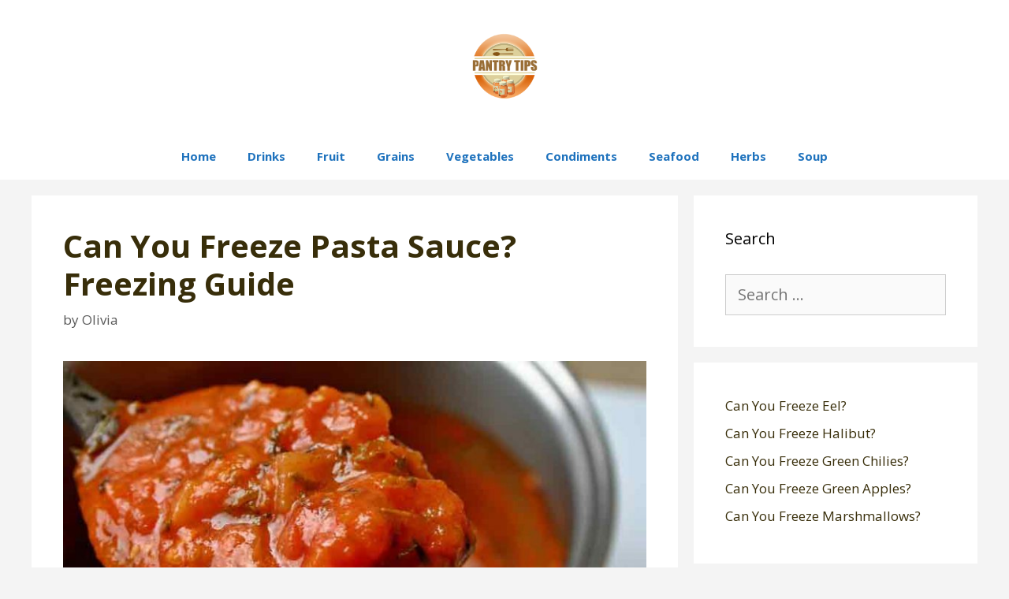

--- FILE ---
content_type: text/html; charset=UTF-8
request_url: https://pantrytips.com/can-you-freeze-pasta-sauce/
body_size: 15620
content:
<!DOCTYPE html>
<html lang="en-US" prefix="og: https://ogp.me/ns#">
<head>
	<meta charset="UTF-8">
	<meta name="viewport" content="width=device-width, initial-scale=1">
<!-- Search Engine Optimization by Rank Math - https://rankmath.com/ -->
<title>Can You Freeze Pasta Sauce? Freezing Guide - Pantry Tips</title><link rel="preload" as="style" href="https://fonts.googleapis.com/css?family=Open%20Sans%3A300%2C300italic%2Cregular%2Citalic%2C600%2C600italic%2C700%2C700italic%2C800%2C800italic&#038;display=swap" /><link rel="stylesheet" href="https://fonts.googleapis.com/css?family=Open%20Sans%3A300%2C300italic%2Cregular%2Citalic%2C600%2C600italic%2C700%2C700italic%2C800%2C800italic&#038;display=swap" media="print" onload="this.media='all'" /><noscript><link rel="stylesheet" href="https://fonts.googleapis.com/css?family=Open%20Sans%3A300%2C300italic%2Cregular%2Citalic%2C600%2C600italic%2C700%2C700italic%2C800%2C800italic&#038;display=swap" /></noscript>
<meta name="description" content="If you enjoy making pasta dishes, pasta sauce is a must-have item at home. You can either make them yourself or buy them from the store. Most of the time, you"/>
<meta name="robots" content="index, follow, max-snippet:-1, max-video-preview:-1, max-image-preview:large"/>
<link rel="canonical" href="https://pantrytips.com/can-you-freeze-pasta-sauce/" />
<meta property="og:locale" content="en_US" />
<meta property="og:type" content="article" />
<meta property="og:title" content="Can You Freeze Pasta Sauce? Freezing Guide - Pantry Tips" />
<meta property="og:description" content="If you enjoy making pasta dishes, pasta sauce is a must-have item at home. You can either make them yourself or buy them from the store. Most of the time, you" />
<meta property="og:url" content="https://pantrytips.com/can-you-freeze-pasta-sauce/" />
<meta property="og:site_name" content="Pantry Tips" />
<meta property="article:section" content="Freezing" />
<meta property="og:updated_time" content="2021-08-19T07:10:09+00:00" />
<meta property="og:image" content="https://pantrytips.com/wp-content/uploads/2021/08/pastasauce.jpg" />
<meta property="og:image:secure_url" content="https://pantrytips.com/wp-content/uploads/2021/08/pastasauce.jpg" />
<meta property="og:image:width" content="800" />
<meta property="og:image:height" content="400" />
<meta property="og:image:alt" content="Can You Freeze Pasta Sauce" />
<meta property="og:image:type" content="image/jpeg" />
<meta property="article:published_time" content="2021-08-19T07:09:51+00:00" />
<meta property="article:modified_time" content="2021-08-19T07:10:09+00:00" />
<meta name="twitter:card" content="summary_large_image" />
<meta name="twitter:title" content="Can You Freeze Pasta Sauce? Freezing Guide - Pantry Tips" />
<meta name="twitter:description" content="If you enjoy making pasta dishes, pasta sauce is a must-have item at home. You can either make them yourself or buy them from the store. Most of the time, you" />
<meta name="twitter:image" content="https://pantrytips.com/wp-content/uploads/2021/08/pastasauce.jpg" />
<script type="application/ld+json" class="rank-math-schema">{"@context":"https://schema.org","@graph":[{"@type":["Person","Organization"],"@id":"https://pantrytips.com/#person","name":"Pantry Tips","logo":{"@type":"ImageObject","@id":"https://pantrytips.com/#logo","url":"https://pantrytips.com/wp-content/uploads/2021/06/cropped-logo6-150x150.png","contentUrl":"https://pantrytips.com/wp-content/uploads/2021/06/cropped-logo6-150x150.png","caption":"Pantry Tips","inLanguage":"en-US"},"image":{"@type":"ImageObject","@id":"https://pantrytips.com/#logo","url":"https://pantrytips.com/wp-content/uploads/2021/06/cropped-logo6-150x150.png","contentUrl":"https://pantrytips.com/wp-content/uploads/2021/06/cropped-logo6-150x150.png","caption":"Pantry Tips","inLanguage":"en-US"}},{"@type":"WebSite","@id":"https://pantrytips.com/#website","url":"https://pantrytips.com","name":"Pantry Tips","publisher":{"@id":"https://pantrytips.com/#person"},"inLanguage":"en-US"},{"@type":"ImageObject","@id":"https://pantrytips.com/wp-content/uploads/2021/08/pastasauce.jpg","url":"https://pantrytips.com/wp-content/uploads/2021/08/pastasauce.jpg","width":"800","height":"400","caption":"Can You Freeze Pasta Sauce","inLanguage":"en-US"},{"@type":"WebPage","@id":"https://pantrytips.com/can-you-freeze-pasta-sauce/#webpage","url":"https://pantrytips.com/can-you-freeze-pasta-sauce/","name":"Can You Freeze Pasta Sauce? Freezing Guide - Pantry Tips","datePublished":"2021-08-19T07:09:51+00:00","dateModified":"2021-08-19T07:10:09+00:00","isPartOf":{"@id":"https://pantrytips.com/#website"},"primaryImageOfPage":{"@id":"https://pantrytips.com/wp-content/uploads/2021/08/pastasauce.jpg"},"inLanguage":"en-US"},{"@type":"Person","@id":"https://pantrytips.com/author/olivia/","name":"Olivia","url":"https://pantrytips.com/author/olivia/","image":{"@type":"ImageObject","@id":"https://secure.gravatar.com/avatar/997a237ce3174f17271917d0dd6bc1be?s=96&amp;d=mm&amp;r=g","url":"https://secure.gravatar.com/avatar/997a237ce3174f17271917d0dd6bc1be?s=96&amp;d=mm&amp;r=g","caption":"Olivia","inLanguage":"en-US"}},{"@type":"BlogPosting","headline":"Can You Freeze Pasta Sauce? Freezing Guide - Pantry Tips","datePublished":"2021-08-19T07:09:51+00:00","dateModified":"2021-08-19T07:10:09+00:00","articleSection":"Freezing","author":{"@id":"https://pantrytips.com/author/olivia/","name":"Olivia"},"publisher":{"@id":"https://pantrytips.com/#person"},"description":"If you enjoy making pasta dishes, pasta sauce is a must-have item at home. You can either make them yourself or buy them from the store. Most of the time, you","name":"Can You Freeze Pasta Sauce? Freezing Guide - Pantry Tips","@id":"https://pantrytips.com/can-you-freeze-pasta-sauce/#richSnippet","isPartOf":{"@id":"https://pantrytips.com/can-you-freeze-pasta-sauce/#webpage"},"image":{"@id":"https://pantrytips.com/wp-content/uploads/2021/08/pastasauce.jpg"},"inLanguage":"en-US","mainEntityOfPage":{"@id":"https://pantrytips.com/can-you-freeze-pasta-sauce/#webpage"}}]}</script>
<!-- /Rank Math WordPress SEO plugin -->

<link href='https://fonts.gstatic.com' crossorigin rel='preconnect' />
<link href='https://fonts.googleapis.com' crossorigin rel='preconnect' />
<link rel="alternate" type="application/rss+xml" title="Pantry Tips &raquo; Feed" href="https://pantrytips.com/feed/" />
<link rel="alternate" type="application/rss+xml" title="Pantry Tips &raquo; Comments Feed" href="https://pantrytips.com/comments/feed/" />
<link rel="alternate" type="application/rss+xml" title="Pantry Tips &raquo; Can You Freeze Pasta Sauce? Freezing Guide Comments Feed" href="https://pantrytips.com/can-you-freeze-pasta-sauce/feed/" />

<style id='wp-emoji-styles-inline-css'>

	img.wp-smiley, img.emoji {
		display: inline !important;
		border: none !important;
		box-shadow: none !important;
		height: 1em !important;
		width: 1em !important;
		margin: 0 0.07em !important;
		vertical-align: -0.1em !important;
		background: none !important;
		padding: 0 !important;
	}
</style>
<link rel='stylesheet' id='wp-block-library-css' href='https://pantrytips.com/wp-includes/css/dist/block-library/style.min.css?ver=6.4.7' media='all' />
<style id='classic-theme-styles-inline-css'>
/*! This file is auto-generated */
.wp-block-button__link{color:#fff;background-color:#32373c;border-radius:9999px;box-shadow:none;text-decoration:none;padding:calc(.667em + 2px) calc(1.333em + 2px);font-size:1.125em}.wp-block-file__button{background:#32373c;color:#fff;text-decoration:none}
</style>
<style id='global-styles-inline-css'>
body{--wp--preset--color--black: #000000;--wp--preset--color--cyan-bluish-gray: #abb8c3;--wp--preset--color--white: #ffffff;--wp--preset--color--pale-pink: #f78da7;--wp--preset--color--vivid-red: #cf2e2e;--wp--preset--color--luminous-vivid-orange: #ff6900;--wp--preset--color--luminous-vivid-amber: #fcb900;--wp--preset--color--light-green-cyan: #7bdcb5;--wp--preset--color--vivid-green-cyan: #00d084;--wp--preset--color--pale-cyan-blue: #8ed1fc;--wp--preset--color--vivid-cyan-blue: #0693e3;--wp--preset--color--vivid-purple: #9b51e0;--wp--preset--color--contrast: var(--contrast);--wp--preset--color--contrast-2: var(--contrast-2);--wp--preset--color--contrast-3: var(--contrast-3);--wp--preset--color--base: var(--base);--wp--preset--color--base-2: var(--base-2);--wp--preset--color--base-3: var(--base-3);--wp--preset--color--accent: var(--accent);--wp--preset--gradient--vivid-cyan-blue-to-vivid-purple: linear-gradient(135deg,rgba(6,147,227,1) 0%,rgb(155,81,224) 100%);--wp--preset--gradient--light-green-cyan-to-vivid-green-cyan: linear-gradient(135deg,rgb(122,220,180) 0%,rgb(0,208,130) 100%);--wp--preset--gradient--luminous-vivid-amber-to-luminous-vivid-orange: linear-gradient(135deg,rgba(252,185,0,1) 0%,rgba(255,105,0,1) 100%);--wp--preset--gradient--luminous-vivid-orange-to-vivid-red: linear-gradient(135deg,rgba(255,105,0,1) 0%,rgb(207,46,46) 100%);--wp--preset--gradient--very-light-gray-to-cyan-bluish-gray: linear-gradient(135deg,rgb(238,238,238) 0%,rgb(169,184,195) 100%);--wp--preset--gradient--cool-to-warm-spectrum: linear-gradient(135deg,rgb(74,234,220) 0%,rgb(151,120,209) 20%,rgb(207,42,186) 40%,rgb(238,44,130) 60%,rgb(251,105,98) 80%,rgb(254,248,76) 100%);--wp--preset--gradient--blush-light-purple: linear-gradient(135deg,rgb(255,206,236) 0%,rgb(152,150,240) 100%);--wp--preset--gradient--blush-bordeaux: linear-gradient(135deg,rgb(254,205,165) 0%,rgb(254,45,45) 50%,rgb(107,0,62) 100%);--wp--preset--gradient--luminous-dusk: linear-gradient(135deg,rgb(255,203,112) 0%,rgb(199,81,192) 50%,rgb(65,88,208) 100%);--wp--preset--gradient--pale-ocean: linear-gradient(135deg,rgb(255,245,203) 0%,rgb(182,227,212) 50%,rgb(51,167,181) 100%);--wp--preset--gradient--electric-grass: linear-gradient(135deg,rgb(202,248,128) 0%,rgb(113,206,126) 100%);--wp--preset--gradient--midnight: linear-gradient(135deg,rgb(2,3,129) 0%,rgb(40,116,252) 100%);--wp--preset--font-size--small: 13px;--wp--preset--font-size--medium: 20px;--wp--preset--font-size--large: 36px;--wp--preset--font-size--x-large: 42px;--wp--preset--spacing--20: 0.44rem;--wp--preset--spacing--30: 0.67rem;--wp--preset--spacing--40: 1rem;--wp--preset--spacing--50: 1.5rem;--wp--preset--spacing--60: 2.25rem;--wp--preset--spacing--70: 3.38rem;--wp--preset--spacing--80: 5.06rem;--wp--preset--shadow--natural: 6px 6px 9px rgba(0, 0, 0, 0.2);--wp--preset--shadow--deep: 12px 12px 50px rgba(0, 0, 0, 0.4);--wp--preset--shadow--sharp: 6px 6px 0px rgba(0, 0, 0, 0.2);--wp--preset--shadow--outlined: 6px 6px 0px -3px rgba(255, 255, 255, 1), 6px 6px rgba(0, 0, 0, 1);--wp--preset--shadow--crisp: 6px 6px 0px rgba(0, 0, 0, 1);}:where(.is-layout-flex){gap: 0.5em;}:where(.is-layout-grid){gap: 0.5em;}body .is-layout-flow > .alignleft{float: left;margin-inline-start: 0;margin-inline-end: 2em;}body .is-layout-flow > .alignright{float: right;margin-inline-start: 2em;margin-inline-end: 0;}body .is-layout-flow > .aligncenter{margin-left: auto !important;margin-right: auto !important;}body .is-layout-constrained > .alignleft{float: left;margin-inline-start: 0;margin-inline-end: 2em;}body .is-layout-constrained > .alignright{float: right;margin-inline-start: 2em;margin-inline-end: 0;}body .is-layout-constrained > .aligncenter{margin-left: auto !important;margin-right: auto !important;}body .is-layout-constrained > :where(:not(.alignleft):not(.alignright):not(.alignfull)){max-width: var(--wp--style--global--content-size);margin-left: auto !important;margin-right: auto !important;}body .is-layout-constrained > .alignwide{max-width: var(--wp--style--global--wide-size);}body .is-layout-flex{display: flex;}body .is-layout-flex{flex-wrap: wrap;align-items: center;}body .is-layout-flex > *{margin: 0;}body .is-layout-grid{display: grid;}body .is-layout-grid > *{margin: 0;}:where(.wp-block-columns.is-layout-flex){gap: 2em;}:where(.wp-block-columns.is-layout-grid){gap: 2em;}:where(.wp-block-post-template.is-layout-flex){gap: 1.25em;}:where(.wp-block-post-template.is-layout-grid){gap: 1.25em;}.has-black-color{color: var(--wp--preset--color--black) !important;}.has-cyan-bluish-gray-color{color: var(--wp--preset--color--cyan-bluish-gray) !important;}.has-white-color{color: var(--wp--preset--color--white) !important;}.has-pale-pink-color{color: var(--wp--preset--color--pale-pink) !important;}.has-vivid-red-color{color: var(--wp--preset--color--vivid-red) !important;}.has-luminous-vivid-orange-color{color: var(--wp--preset--color--luminous-vivid-orange) !important;}.has-luminous-vivid-amber-color{color: var(--wp--preset--color--luminous-vivid-amber) !important;}.has-light-green-cyan-color{color: var(--wp--preset--color--light-green-cyan) !important;}.has-vivid-green-cyan-color{color: var(--wp--preset--color--vivid-green-cyan) !important;}.has-pale-cyan-blue-color{color: var(--wp--preset--color--pale-cyan-blue) !important;}.has-vivid-cyan-blue-color{color: var(--wp--preset--color--vivid-cyan-blue) !important;}.has-vivid-purple-color{color: var(--wp--preset--color--vivid-purple) !important;}.has-black-background-color{background-color: var(--wp--preset--color--black) !important;}.has-cyan-bluish-gray-background-color{background-color: var(--wp--preset--color--cyan-bluish-gray) !important;}.has-white-background-color{background-color: var(--wp--preset--color--white) !important;}.has-pale-pink-background-color{background-color: var(--wp--preset--color--pale-pink) !important;}.has-vivid-red-background-color{background-color: var(--wp--preset--color--vivid-red) !important;}.has-luminous-vivid-orange-background-color{background-color: var(--wp--preset--color--luminous-vivid-orange) !important;}.has-luminous-vivid-amber-background-color{background-color: var(--wp--preset--color--luminous-vivid-amber) !important;}.has-light-green-cyan-background-color{background-color: var(--wp--preset--color--light-green-cyan) !important;}.has-vivid-green-cyan-background-color{background-color: var(--wp--preset--color--vivid-green-cyan) !important;}.has-pale-cyan-blue-background-color{background-color: var(--wp--preset--color--pale-cyan-blue) !important;}.has-vivid-cyan-blue-background-color{background-color: var(--wp--preset--color--vivid-cyan-blue) !important;}.has-vivid-purple-background-color{background-color: var(--wp--preset--color--vivid-purple) !important;}.has-black-border-color{border-color: var(--wp--preset--color--black) !important;}.has-cyan-bluish-gray-border-color{border-color: var(--wp--preset--color--cyan-bluish-gray) !important;}.has-white-border-color{border-color: var(--wp--preset--color--white) !important;}.has-pale-pink-border-color{border-color: var(--wp--preset--color--pale-pink) !important;}.has-vivid-red-border-color{border-color: var(--wp--preset--color--vivid-red) !important;}.has-luminous-vivid-orange-border-color{border-color: var(--wp--preset--color--luminous-vivid-orange) !important;}.has-luminous-vivid-amber-border-color{border-color: var(--wp--preset--color--luminous-vivid-amber) !important;}.has-light-green-cyan-border-color{border-color: var(--wp--preset--color--light-green-cyan) !important;}.has-vivid-green-cyan-border-color{border-color: var(--wp--preset--color--vivid-green-cyan) !important;}.has-pale-cyan-blue-border-color{border-color: var(--wp--preset--color--pale-cyan-blue) !important;}.has-vivid-cyan-blue-border-color{border-color: var(--wp--preset--color--vivid-cyan-blue) !important;}.has-vivid-purple-border-color{border-color: var(--wp--preset--color--vivid-purple) !important;}.has-vivid-cyan-blue-to-vivid-purple-gradient-background{background: var(--wp--preset--gradient--vivid-cyan-blue-to-vivid-purple) !important;}.has-light-green-cyan-to-vivid-green-cyan-gradient-background{background: var(--wp--preset--gradient--light-green-cyan-to-vivid-green-cyan) !important;}.has-luminous-vivid-amber-to-luminous-vivid-orange-gradient-background{background: var(--wp--preset--gradient--luminous-vivid-amber-to-luminous-vivid-orange) !important;}.has-luminous-vivid-orange-to-vivid-red-gradient-background{background: var(--wp--preset--gradient--luminous-vivid-orange-to-vivid-red) !important;}.has-very-light-gray-to-cyan-bluish-gray-gradient-background{background: var(--wp--preset--gradient--very-light-gray-to-cyan-bluish-gray) !important;}.has-cool-to-warm-spectrum-gradient-background{background: var(--wp--preset--gradient--cool-to-warm-spectrum) !important;}.has-blush-light-purple-gradient-background{background: var(--wp--preset--gradient--blush-light-purple) !important;}.has-blush-bordeaux-gradient-background{background: var(--wp--preset--gradient--blush-bordeaux) !important;}.has-luminous-dusk-gradient-background{background: var(--wp--preset--gradient--luminous-dusk) !important;}.has-pale-ocean-gradient-background{background: var(--wp--preset--gradient--pale-ocean) !important;}.has-electric-grass-gradient-background{background: var(--wp--preset--gradient--electric-grass) !important;}.has-midnight-gradient-background{background: var(--wp--preset--gradient--midnight) !important;}.has-small-font-size{font-size: var(--wp--preset--font-size--small) !important;}.has-medium-font-size{font-size: var(--wp--preset--font-size--medium) !important;}.has-large-font-size{font-size: var(--wp--preset--font-size--large) !important;}.has-x-large-font-size{font-size: var(--wp--preset--font-size--x-large) !important;}
.wp-block-navigation a:where(:not(.wp-element-button)){color: inherit;}
:where(.wp-block-post-template.is-layout-flex){gap: 1.25em;}:where(.wp-block-post-template.is-layout-grid){gap: 1.25em;}
:where(.wp-block-columns.is-layout-flex){gap: 2em;}:where(.wp-block-columns.is-layout-grid){gap: 2em;}
.wp-block-pullquote{font-size: 1.5em;line-height: 1.6;}
</style>
<link rel='stylesheet' id='generate-style-css' href='https://pantrytips.com/wp-content/themes/generatepress/assets/css/all.min.css?ver=3.3.1' media='all' />
<style id='generate-style-inline-css'>
body{background-color:#f4f4f4;color:#3a3a3a;}a{color:#382e0a;}a:visited{color:#c4960b;}a:hover, a:focus, a:active{color:#000000;}body .grid-container{max-width:1200px;}.wp-block-group__inner-container{max-width:1200px;margin-left:auto;margin-right:auto;}.site-header .header-image{width:100px;}.generate-back-to-top{font-size:20px;border-radius:3px;position:fixed;bottom:30px;right:30px;line-height:40px;width:40px;text-align:center;z-index:10;transition:opacity 300ms ease-in-out;opacity:0.1;transform:translateY(1000px);}.generate-back-to-top__show{opacity:1;transform:translateY(0);}:root{--contrast:#222222;--contrast-2:#575760;--contrast-3:#b2b2be;--base:#f0f0f0;--base-2:#f7f8f9;--base-3:#ffffff;--accent:#1e73be;}:root .has-contrast-color{color:var(--contrast);}:root .has-contrast-background-color{background-color:var(--contrast);}:root .has-contrast-2-color{color:var(--contrast-2);}:root .has-contrast-2-background-color{background-color:var(--contrast-2);}:root .has-contrast-3-color{color:var(--contrast-3);}:root .has-contrast-3-background-color{background-color:var(--contrast-3);}:root .has-base-color{color:var(--base);}:root .has-base-background-color{background-color:var(--base);}:root .has-base-2-color{color:var(--base-2);}:root .has-base-2-background-color{background-color:var(--base-2);}:root .has-base-3-color{color:var(--base-3);}:root .has-base-3-background-color{background-color:var(--base-3);}:root .has-accent-color{color:var(--accent);}:root .has-accent-background-color{background-color:var(--accent);}body, button, input, select, textarea{font-family:"Open Sans", sans-serif;font-size:20px;}body{line-height:1.8;}p{margin-bottom:2em;}.entry-content > [class*="wp-block-"]:not(:last-child):not(.wp-block-heading){margin-bottom:2em;}.main-title{font-size:45px;}.main-navigation a, .menu-toggle{font-weight:700;}.main-navigation .main-nav ul ul li a{font-size:14px;}.sidebar .widget, .footer-widgets .widget{font-size:17px;}h1{font-weight:300;font-size:40px;}h2{font-weight:700;font-size:30px;}h3{font-weight:600;font-size:23px;}h4{font-weight:bold;font-size:inherit;}h5{font-size:inherit;}@media (max-width:768px){.main-title{font-size:20px;}h1{font-size:30px;}h2{font-size:27px;}}.top-bar{background-color:#636363;color:#ffffff;}.top-bar a{color:#ffffff;}.top-bar a:hover{color:#303030;}.site-header{background-color:#ffffff;color:#3a3a3a;}.site-header a{color:#3a3a3a;}.main-title a,.main-title a:hover{color:#3a3a3a;}.site-description{color:#757575;}.mobile-menu-control-wrapper .menu-toggle,.mobile-menu-control-wrapper .menu-toggle:hover,.mobile-menu-control-wrapper .menu-toggle:focus,.has-inline-mobile-toggle #site-navigation.toggled{background-color:rgba(0, 0, 0, 0.02);}.main-navigation,.main-navigation ul ul{background-color:#ffffff;}.main-navigation .main-nav ul li a, .main-navigation .menu-toggle, .main-navigation .menu-bar-items{color:#1e72bd;}.main-navigation .main-nav ul li:not([class*="current-menu-"]):hover > a, .main-navigation .main-nav ul li:not([class*="current-menu-"]):focus > a, .main-navigation .main-nav ul li.sfHover:not([class*="current-menu-"]) > a, .main-navigation .menu-bar-item:hover > a, .main-navigation .menu-bar-item.sfHover > a{color:#ffffff;background-color:#25ade8;}button.menu-toggle:hover,button.menu-toggle:focus,.main-navigation .mobile-bar-items a,.main-navigation .mobile-bar-items a:hover,.main-navigation .mobile-bar-items a:focus{color:#1e72bd;}.main-navigation .main-nav ul li[class*="current-menu-"] > a{color:#8f919e;background-color:#ffffff;}.navigation-search input[type="search"],.navigation-search input[type="search"]:active, .navigation-search input[type="search"]:focus, .main-navigation .main-nav ul li.search-item.active > a, .main-navigation .menu-bar-items .search-item.active > a{color:#ffffff;background-color:#25ade8;}.main-navigation ul ul{background-color:#f6f9fc;}.main-navigation .main-nav ul ul li a{color:#000000;}.main-navigation .main-nav ul ul li:not([class*="current-menu-"]):hover > a,.main-navigation .main-nav ul ul li:not([class*="current-menu-"]):focus > a, .main-navigation .main-nav ul ul li.sfHover:not([class*="current-menu-"]) > a{color:#8f919e;background-color:#f6f9fc;}.main-navigation .main-nav ul ul li[class*="current-menu-"] > a{color:#8f919e;background-color:#f6f9fc;}.separate-containers .inside-article, .separate-containers .comments-area, .separate-containers .page-header, .one-container .container, .separate-containers .paging-navigation, .inside-page-header{background-color:#ffffff;}.inside-article a,.paging-navigation a,.comments-area a,.page-header a{color:#137ff9;}.entry-title a{color:#1e72bd;}.entry-meta{color:#595959;}.entry-meta a{color:#595959;}.entry-meta a:hover{color:#1e73be;}h1{color:#382e0a;}.sidebar .widget{background-color:#ffffff;}.sidebar .widget .widget-title{color:#000000;}.footer-widgets{background-color:#ffffff;}.footer-widgets .widget-title{color:#000000;}.site-info{color:#ffffff;background-color:#919191;}.site-info a{color:#ffffff;}.site-info a:hover{color:#606060;}.footer-bar .widget_nav_menu .current-menu-item a{color:#606060;}input[type="text"],input[type="email"],input[type="url"],input[type="password"],input[type="search"],input[type="tel"],input[type="number"],textarea,select{color:#666666;background-color:#fafafa;border-color:#cccccc;}input[type="text"]:focus,input[type="email"]:focus,input[type="url"]:focus,input[type="password"]:focus,input[type="search"]:focus,input[type="tel"]:focus,input[type="number"]:focus,textarea:focus,select:focus{color:#666666;background-color:#ffffff;border-color:#bfbfbf;}button,html input[type="button"],input[type="reset"],input[type="submit"],a.button,a.wp-block-button__link:not(.has-background){color:#ffffff;background-color:#dd8227;}button:hover,html input[type="button"]:hover,input[type="reset"]:hover,input[type="submit"]:hover,a.button:hover,button:focus,html input[type="button"]:focus,input[type="reset"]:focus,input[type="submit"]:focus,a.button:focus,a.wp-block-button__link:not(.has-background):active,a.wp-block-button__link:not(.has-background):focus,a.wp-block-button__link:not(.has-background):hover{color:#ffffff;background-color:#3f3f3f;}a.generate-back-to-top{background-color:rgba( 0,0,0,0.4 );color:#ffffff;}a.generate-back-to-top:hover,a.generate-back-to-top:focus{background-color:rgba( 0,0,0,0.6 );color:#ffffff;}:root{--gp-search-modal-bg-color:var(--base-3);--gp-search-modal-text-color:var(--contrast);--gp-search-modal-overlay-bg-color:rgba(0,0,0,0.2);}@media (max-width: 768px){.main-navigation .menu-bar-item:hover > a, .main-navigation .menu-bar-item.sfHover > a{background:none;color:#1e72bd;}}.inside-top-bar{padding:10px;}.inside-header{padding:40px;}.site-main .wp-block-group__inner-container{padding:40px;}.entry-content .alignwide, body:not(.no-sidebar) .entry-content .alignfull{margin-left:-40px;width:calc(100% + 80px);max-width:calc(100% + 80px);}.rtl .menu-item-has-children .dropdown-menu-toggle{padding-left:20px;}.rtl .main-navigation .main-nav ul li.menu-item-has-children > a{padding-right:20px;}.site-info{padding:20px;}@media (max-width:768px){.separate-containers .inside-article, .separate-containers .comments-area, .separate-containers .page-header, .separate-containers .paging-navigation, .one-container .site-content, .inside-page-header{padding:30px;}.site-main .wp-block-group__inner-container{padding:30px;}.site-info{padding-right:10px;padding-left:10px;}.entry-content .alignwide, body:not(.no-sidebar) .entry-content .alignfull{margin-left:-30px;width:calc(100% + 60px);max-width:calc(100% + 60px);}}.one-container .sidebar .widget{padding:0px;}/* End cached CSS */@media (max-width: 768px){.main-navigation .menu-toggle,.main-navigation .mobile-bar-items,.sidebar-nav-mobile:not(#sticky-placeholder){display:block;}.main-navigation ul,.gen-sidebar-nav{display:none;}[class*="nav-float-"] .site-header .inside-header > *{float:none;clear:both;}}
.dynamic-author-image-rounded{border-radius:100%;}.dynamic-featured-image, .dynamic-author-image{vertical-align:middle;}.one-container.blog .dynamic-content-template:not(:last-child), .one-container.archive .dynamic-content-template:not(:last-child){padding-bottom:0px;}.dynamic-entry-excerpt > p:last-child{margin-bottom:0px;}
.main-navigation.toggled .main-nav > ul{background-color: #ffffff}
h1.entry-title{font-weight:bold;}.navigation-branding .main-title{font-weight:bold;text-transform:none;font-size:45px;}@media (max-width: 768px){.navigation-branding .main-title{font-size:20px;}}
</style>
<link rel='stylesheet' id='generate-font-icons-css' href='https://pantrytips.com/wp-content/themes/generatepress/assets/css/components/font-icons.min.css?ver=3.3.1' media='all' />
<link rel='stylesheet' id='tablepress-default-css' href='https://pantrytips.com/wp-content/plugins/tablepress/css/build/default.css?ver=2.2.3' media='all' />
<link rel='stylesheet' id='generate-blog-images-css' href='https://pantrytips.com/wp-content/plugins/gp-premium/blog/functions/css/featured-images.min.css?ver=2.1.1' media='all' />
<link rel='stylesheet' id='generate-navigation-branding-css' href='https://pantrytips.com/wp-content/plugins/gp-premium/menu-plus/functions/css/navigation-branding.min.css?ver=2.1.1' media='all' />
<style id='generate-navigation-branding-inline-css'>
@media (max-width: 768px){.site-header, #site-navigation, #sticky-navigation{display:none !important;opacity:0.0;}#mobile-header{display:block !important;width:100% !important;}#mobile-header .main-nav > ul{display:none;}#mobile-header.toggled .main-nav > ul, #mobile-header .menu-toggle, #mobile-header .mobile-bar-items{display:block;}#mobile-header .main-nav{-ms-flex:0 0 100%;flex:0 0 100%;-webkit-box-ordinal-group:5;-ms-flex-order:4;order:4;}}.navigation-branding img, .site-logo.mobile-header-logo img{height:60px;width:auto;}.navigation-branding .main-title{line-height:60px;}@media (max-width: 1210px){#site-navigation .navigation-branding, #sticky-navigation .navigation-branding{margin-left:10px;}}@media (max-width: 768px){.main-navigation:not(.slideout-navigation) .main-nav{-ms-flex:0 0 100%;flex:0 0 100%;}.main-navigation:not(.slideout-navigation) .inside-navigation{-ms-flex-wrap:wrap;flex-wrap:wrap;display:-webkit-box;display:-ms-flexbox;display:flex;}.nav-aligned-center .navigation-branding, .nav-aligned-left .navigation-branding{margin-right:auto;}.nav-aligned-center  .main-navigation.has-branding:not(.slideout-navigation) .inside-navigation .main-nav,.nav-aligned-center  .main-navigation.has-sticky-branding.navigation-stick .inside-navigation .main-nav,.nav-aligned-left  .main-navigation.has-branding:not(.slideout-navigation) .inside-navigation .main-nav,.nav-aligned-left  .main-navigation.has-sticky-branding.navigation-stick .inside-navigation .main-nav{margin-right:0px;}}
</style>
<style id='rocket-lazyload-inline-css'>
.rll-youtube-player{position:relative;padding-bottom:56.23%;height:0;overflow:hidden;max-width:100%;}.rll-youtube-player:focus-within{outline: 2px solid currentColor;outline-offset: 5px;}.rll-youtube-player iframe{position:absolute;top:0;left:0;width:100%;height:100%;z-index:100;background:0 0}.rll-youtube-player img{bottom:0;display:block;left:0;margin:auto;max-width:100%;width:100%;position:absolute;right:0;top:0;border:none;height:auto;-webkit-transition:.4s all;-moz-transition:.4s all;transition:.4s all}.rll-youtube-player img:hover{-webkit-filter:brightness(75%)}.rll-youtube-player .play{height:100%;width:100%;left:0;top:0;position:absolute;background:url(https://pantrytips.com/wp-content/plugins/wp-rocket/assets/img/youtube.png) no-repeat center;background-color: transparent !important;cursor:pointer;border:none;}.wp-embed-responsive .wp-has-aspect-ratio .rll-youtube-player{position:absolute;padding-bottom:0;width:100%;height:100%;top:0;bottom:0;left:0;right:0}
</style>
<script src="https://pantrytips.com/wp-includes/js/jquery/jquery.min.js?ver=3.7.1" id="jquery-core-js"></script>
<script src="https://pantrytips.com/wp-includes/js/jquery/jquery-migrate.min.js?ver=3.4.1" id="jquery-migrate-js"></script>
<link rel="https://api.w.org/" href="https://pantrytips.com/wp-json/" /><link rel="alternate" type="application/json" href="https://pantrytips.com/wp-json/wp/v2/posts/6649" /><link rel="EditURI" type="application/rsd+xml" title="RSD" href="https://pantrytips.com/xmlrpc.php?rsd" />
<meta name="generator" content="WordPress 6.4.7" />
<link rel='shortlink' href='https://pantrytips.com/?p=6649' />
<link rel="alternate" type="application/json+oembed" href="https://pantrytips.com/wp-json/oembed/1.0/embed?url=https%3A%2F%2Fpantrytips.com%2Fcan-you-freeze-pasta-sauce%2F" />
<link rel="alternate" type="text/xml+oembed" href="https://pantrytips.com/wp-json/oembed/1.0/embed?url=https%3A%2F%2Fpantrytips.com%2Fcan-you-freeze-pasta-sauce%2F&#038;format=xml" />

		<!-- GA Google Analytics @ https://m0n.co/ga -->
		<script async src="https://www.googletagmanager.com/gtag/js?id=UA-154112330-1"></script>
		<script>
			window.dataLayer = window.dataLayer || [];
			function gtag(){dataLayer.push(arguments);}
			gtag('js', new Date());
			gtag('config', 'UA-154112330-1');
		</script>

	<link rel="pingback" href="https://pantrytips.com/xmlrpc.php">
<link rel="icon" href="https://pantrytips.com/wp-content/uploads/2020/06/cropped-logo6-1-32x32.png" sizes="32x32" />
<link rel="icon" href="https://pantrytips.com/wp-content/uploads/2020/06/cropped-logo6-1-192x192.png" sizes="192x192" />
<link rel="apple-touch-icon" href="https://pantrytips.com/wp-content/uploads/2020/06/cropped-logo6-1-180x180.png" />
<meta name="msapplication-TileImage" content="https://pantrytips.com/wp-content/uploads/2020/06/cropped-logo6-1-270x270.png" />
<noscript><style id="rocket-lazyload-nojs-css">.rll-youtube-player, [data-lazy-src]{display:none !important;}</style></noscript></head>

<body class="post-template-default single single-post postid-6649 single-format-standard wp-custom-logo wp-embed-responsive post-image-below-header post-image-aligned-center sticky-menu-fade mobile-header mobile-header-logo mobile-header-sticky right-sidebar nav-below-header separate-containers fluid-header active-footer-widgets-3 nav-aligned-center header-aligned-center dropdown-hover featured-image-active" itemtype="https://schema.org/Blog" itemscope>
	<a class="screen-reader-text skip-link" href="#content" title="Skip to content">Skip to content</a>		<header class="site-header" id="masthead" aria-label="Site"  itemtype="https://schema.org/WPHeader" itemscope>
			<div class="inside-header">
				<div class="site-logo">
					<a href="https://pantrytips.com/" rel="home">
						<img  class="header-image is-logo-image" alt="Pantry Tips" src="data:image/svg+xml,%3Csvg%20xmlns='http://www.w3.org/2000/svg'%20viewBox='0%200%20600%20530'%3E%3C/svg%3E" data-lazy-srcset="https://pantrytips.com/wp-content/uploads/2021/06/cropped-logo6.png 1x, https://pantrytips.com/wp-content/uploads/2020/07/logooptimize.jpg 2x" width="600" height="530" data-lazy-src="https://pantrytips.com/wp-content/uploads/2021/06/cropped-logo6.png" /><noscript><img  class="header-image is-logo-image" alt="Pantry Tips" src="https://pantrytips.com/wp-content/uploads/2021/06/cropped-logo6.png" srcset="https://pantrytips.com/wp-content/uploads/2021/06/cropped-logo6.png 1x, https://pantrytips.com/wp-content/uploads/2020/07/logooptimize.jpg 2x" width="600" height="530" /></noscript>
					</a>
				</div>			</div>
		</header>
				<nav id="mobile-header" itemtype="https://schema.org/SiteNavigationElement" itemscope class="main-navigation mobile-header-navigation has-branding has-sticky-branding">
			<div class="inside-navigation grid-container grid-parent">
				<div class="site-logo mobile-header-logo">
						<a href="https://pantrytips.com/" title="Pantry Tips" rel="home">
							<img src="data:image/svg+xml,%3Csvg%20xmlns='http://www.w3.org/2000/svg'%20viewBox='0%200%20600%20600'%3E%3C/svg%3E" alt="Pantry Tips" class="is-logo-image" width="600" height="600" data-lazy-src="https://pantrytips.com/wp-content/uploads/2020/06/logo6.png" /><noscript><img src="https://pantrytips.com/wp-content/uploads/2020/06/logo6.png" alt="Pantry Tips" class="is-logo-image" width="600" height="600" /></noscript>
						</a>
					</div>					<button class="menu-toggle" aria-controls="mobile-menu" aria-expanded="false">
						<span class="mobile-menu">Menu</span>					</button>
					<div id="mobile-menu" class="main-nav"><ul id="menu-menu-1" class=" menu sf-menu"><li id="menu-item-109" class="menu-item menu-item-type-custom menu-item-object-custom menu-item-home menu-item-109"><a href="https://pantrytips.com/">Home</a></li>
<li id="menu-item-134" class="menu-item menu-item-type-taxonomy menu-item-object-category menu-item-134"><a href="https://pantrytips.com/category/drinks/">Drinks</a></li>
<li id="menu-item-346" class="menu-item menu-item-type-taxonomy menu-item-object-category menu-item-346"><a href="https://pantrytips.com/category/fruit/">Fruit</a></li>
<li id="menu-item-136" class="menu-item menu-item-type-taxonomy menu-item-object-category menu-item-136"><a href="https://pantrytips.com/category/grains/">Grains</a></li>
<li id="menu-item-135" class="menu-item menu-item-type-taxonomy menu-item-object-category menu-item-135"><a href="https://pantrytips.com/category/vegetables/">Vegetables</a></li>
<li id="menu-item-3520" class="menu-item menu-item-type-taxonomy menu-item-object-category menu-item-3520"><a href="https://pantrytips.com/category/condiments/">Condiments</a></li>
<li id="menu-item-3521" class="menu-item menu-item-type-taxonomy menu-item-object-category menu-item-3521"><a href="https://pantrytips.com/category/seafood/">Seafood</a></li>
<li id="menu-item-3522" class="menu-item menu-item-type-taxonomy menu-item-object-category menu-item-3522"><a href="https://pantrytips.com/category/herbs/">Herbs</a></li>
<li id="menu-item-3523" class="menu-item menu-item-type-taxonomy menu-item-object-category menu-item-3523"><a href="https://pantrytips.com/category/soup/">Soup</a></li>
</ul></div>			</div><!-- .inside-navigation -->
		</nav><!-- #site-navigation -->
				<nav class="main-navigation sub-menu-right" id="site-navigation" aria-label="Primary"  itemtype="https://schema.org/SiteNavigationElement" itemscope>
			<div class="inside-navigation">
								<button class="menu-toggle" aria-controls="primary-menu" aria-expanded="false">
					<span class="mobile-menu">Menu</span>				</button>
				<div id="primary-menu" class="main-nav"><ul id="menu-menu-2" class=" menu sf-menu"><li class="menu-item menu-item-type-custom menu-item-object-custom menu-item-home menu-item-109"><a href="https://pantrytips.com/">Home</a></li>
<li class="menu-item menu-item-type-taxonomy menu-item-object-category menu-item-134"><a href="https://pantrytips.com/category/drinks/">Drinks</a></li>
<li class="menu-item menu-item-type-taxonomy menu-item-object-category menu-item-346"><a href="https://pantrytips.com/category/fruit/">Fruit</a></li>
<li class="menu-item menu-item-type-taxonomy menu-item-object-category menu-item-136"><a href="https://pantrytips.com/category/grains/">Grains</a></li>
<li class="menu-item menu-item-type-taxonomy menu-item-object-category menu-item-135"><a href="https://pantrytips.com/category/vegetables/">Vegetables</a></li>
<li class="menu-item menu-item-type-taxonomy menu-item-object-category menu-item-3520"><a href="https://pantrytips.com/category/condiments/">Condiments</a></li>
<li class="menu-item menu-item-type-taxonomy menu-item-object-category menu-item-3521"><a href="https://pantrytips.com/category/seafood/">Seafood</a></li>
<li class="menu-item menu-item-type-taxonomy menu-item-object-category menu-item-3522"><a href="https://pantrytips.com/category/herbs/">Herbs</a></li>
<li class="menu-item menu-item-type-taxonomy menu-item-object-category menu-item-3523"><a href="https://pantrytips.com/category/soup/">Soup</a></li>
</ul></div>			</div>
		</nav>
		
	<div class="site grid-container container hfeed grid-parent" id="page">
				<div class="site-content" id="content">
			
	<div class="content-area grid-parent mobile-grid-100 grid-70 tablet-grid-70" id="primary">
		<main class="site-main" id="main">
			
<article id="post-6649" class="post-6649 post type-post status-publish format-standard has-post-thumbnail hentry category-freezing" itemtype="https://schema.org/CreativeWork" itemscope>
	<div class="inside-article">
					<header class="entry-header" aria-label="Content">
				<h1 class="entry-title" itemprop="headline">Can You Freeze Pasta Sauce? Freezing Guide</h1>		<div class="entry-meta">
			<span class="byline">by <span class="author vcard" itemprop="author" itemtype="https://schema.org/Person" itemscope><a class="url fn n" href="https://pantrytips.com/author/olivia/" title="View all posts by Olivia" rel="author" itemprop="url"><span class="author-name" itemprop="name">Olivia</span></a></span></span> 		</div>
					</header>
			<div class="featured-image  page-header-image-single ">
				<img width="768" height="384" src="data:image/svg+xml,%3Csvg%20xmlns='http://www.w3.org/2000/svg'%20viewBox='0%200%20768%20384'%3E%3C/svg%3E" class="attachment-medium_large size-medium_large" alt="Can You Freeze Pasta Sauce" itemprop="image" decoding="async" fetchpriority="high" data-lazy-srcset="https://pantrytips.com/wp-content/uploads/2021/08/pastasauce-768x384.jpg 768w, https://pantrytips.com/wp-content/uploads/2021/08/pastasauce-300x150.jpg 300w, https://pantrytips.com/wp-content/uploads/2021/08/pastasauce-150x75.jpg 150w, https://pantrytips.com/wp-content/uploads/2021/08/pastasauce.jpg 800w" data-lazy-sizes="(max-width: 768px) 100vw, 768px" data-lazy-src="https://pantrytips.com/wp-content/uploads/2021/08/pastasauce-768x384.jpg" /><noscript><img width="768" height="384" src="https://pantrytips.com/wp-content/uploads/2021/08/pastasauce-768x384.jpg" class="attachment-medium_large size-medium_large" alt="Can You Freeze Pasta Sauce" itemprop="image" decoding="async" fetchpriority="high" srcset="https://pantrytips.com/wp-content/uploads/2021/08/pastasauce-768x384.jpg 768w, https://pantrytips.com/wp-content/uploads/2021/08/pastasauce-300x150.jpg 300w, https://pantrytips.com/wp-content/uploads/2021/08/pastasauce-150x75.jpg 150w, https://pantrytips.com/wp-content/uploads/2021/08/pastasauce.jpg 800w" sizes="(max-width: 768px) 100vw, 768px" /></noscript>
			</div>
		<div class="entry-content" itemprop="text">
			<p>If you enjoy making <a href="https://pantrytips.com/can-you-freeze-cooked-pasta/">pasta</a> dishes, pasta sauce is a must-have item at home. You can either make them yourself or buy them from the store. Most of the time, you will not use all the pasta sauce at once. For that reason, you will need to store them for use later. Would freezing paste sauce be an option for storage?</p>
<p>Can you freeze pasta sauce? <strong>Yes, you can freeze pasta sauce. The sauce can be made with different ingredients. Some are cream-based, tomato-based, and even meat-based. All of them freeze well if it’s stored properly in the freezer. Properly stored, pasta sauce will last for up to 6 months in the freezer.</strong></p>
<div class="lwptoc lwptoc-autoWidth lwptoc-baseItems lwptoc-light lwptoc-notInherit" data-smooth-scroll="1" data-smooth-scroll-offset="24"><div class="lwptoc_i">    <div class="lwptoc_header">
        <b class="lwptoc_title">Contents</b>                    <span class="lwptoc_toggle">
                <a href="#" class="lwptoc_toggle_label" data-label="hide">show</a>
            </span>
            </div>
<div class="lwptoc_items" style="display:none;">
    <div class="lwptoc_itemWrap"><div class="lwptoc_item">    <a href="#Does_Pasta_Sauce_Freeze_Well">
                    <span class="lwptoc_item_number">1</span>
                <span class="lwptoc_item_label">Does Pasta Sauce Freeze Well?</span>
    </a>
    </div><div class="lwptoc_item">    <a href="#How_To_Freeze_Pasta_Sauce">
                    <span class="lwptoc_item_number">2</span>
                <span class="lwptoc_item_label">How To Freeze Pasta Sauce</span>
    </a>
    <div class="lwptoc_itemWrap"><div class="lwptoc_item">    <a href="#Step_1_Allow_Sauce_To_Cool">
                    <span class="lwptoc_item_number">2.1</span>
                <span class="lwptoc_item_label">Step 1: Allow Sauce To Cool</span>
    </a>
    </div><div class="lwptoc_item">    <a href="#Step_2_Portion_The_Sauce">
                    <span class="lwptoc_item_number">2.2</span>
                <span class="lwptoc_item_label">Step 2: Portion The Sauce</span>
    </a>
    </div><div class="lwptoc_item">    <a href="#Step_3_Place_Into_Storage_Container">
                    <span class="lwptoc_item_number">2.3</span>
                <span class="lwptoc_item_label">Step 3: Place Into Storage Container</span>
    </a>
    </div><div class="lwptoc_item">    <a href="#Step_4_Sealing">
                    <span class="lwptoc_item_number">2.4</span>
                <span class="lwptoc_item_label">Step 4: Sealing</span>
    </a>
    </div><div class="lwptoc_item">    <a href="#Step_5_Label_and_Freeze">
                    <span class="lwptoc_item_number">2.5</span>
                <span class="lwptoc_item_label">Step 5: Label and Freeze</span>
    </a>
    </div></div></div><div class="lwptoc_item">    <a href="#How_Long_Can_You_Freeze_Pasta_Sauce">
                    <span class="lwptoc_item_number">3</span>
                <span class="lwptoc_item_label">How Long Can You Freeze Pasta Sauce?</span>
    </a>
    </div><div class="lwptoc_item">    <a href="#How_Do_You_Defrost_Pasta_Sauce">
                    <span class="lwptoc_item_number">4</span>
                <span class="lwptoc_item_label">How Do You Defrost Pasta Sauce?</span>
    </a>
    </div><div class="lwptoc_item">    <a href="#Can_You_Refreeze_Pasta_Sauce">
                    <span class="lwptoc_item_number">5</span>
                <span class="lwptoc_item_label">Can You Refreeze Pasta Sauce?</span>
    </a>
    </div><div class="lwptoc_item">    <a href="#Other_Questions_about_Pasta_Sauce">
                    <span class="lwptoc_item_number">6</span>
                <span class="lwptoc_item_label">Other Questions about Pasta Sauce</span>
    </a>
    <div class="lwptoc_itemWrap"><div class="lwptoc_item">    <a href="#Can_you_freeze_store-bought_pasta_sauce">
                    <span class="lwptoc_item_number">6.1</span>
                <span class="lwptoc_item_label">Can you freeze store-bought pasta sauce?</span>
    </a>
    </div></div></div></div></div>
</div></div><h2><span id="Does_Pasta_Sauce_Freeze_Well">Does Pasta Sauce Freeze Well?</span></h2>
<p>Pasta sauce freezes extremely well. However, it’s best when it froze without any vegetables or other ingredients added. Vegetables tend to become soft when it is thawed.</p>
<p>Whether the pasta sauce is plain or has other ingredients added, it’s important to keep them from the air. If air is allowed to leak through the container, it will cause freezer burn to the sauce.</p>
<p>Therefore, ensure the airtight container that you’ll be using to store the sauce is in good condition and the seals are not damaged.</p>
<h2><span id="How_To_Freeze_Pasta_Sauce">How To Freeze Pasta Sauce</span></h2>
<p>Freezing pasta sauce is similar to <a href="https://pantrytips.com/how-long-does-spaghetti-sauce-last/">spaghetti sauce</a>. It’s pretty much straightforward and doesn’t require a lot of time.</p>
<p>Below are the steps to freezing pasta sauce:</p>
<h3><span id="Step_1_Allow_Sauce_To_Cool">Step 1: Allow Sauce To Cool</span></h3>
<p>Once the pasta sauce is cooked, you will need to let it cool to room temperature first. Freezing the sauce while it’s still hot or warm, condensation will form in the storage container. The moisture from the condensation will damage the sauce. Also, the heat emitted from the sauce will cause food around it to thaw.</p>
<p>Leave the sauce on the countertop for about 2-3 hours to cool completely.</p>
<h3><span id="Step_2_Portion_The_Sauce">Step 2: Portion The Sauce</span></h3>
<p>It’s best to portion the pasta sauce before freezing it. This will avoid having any leftovers after it’s thawed.</p>
<p>For making a large meal, you can freeze them in one large airtight container or freezer bag. For making small meals, you can freeze them in several small containers or bags.</p>
<h3><span id="Step_3_Place_Into_Storage_Container">Step 3: Place Into Storage Container</span></h3>
<p>Scoop the pasta sauce and pour them into an airtight container or freezer bag. Both storage items do a good job of keeping air from reaching the sauce.</p>
<p>Make sure to leave about an inch of space at the top of the container or freezer bag. This will allow the sauce to expand without breaking the container or ripping the bag.</p>
<h3><span id="Step_4_Sealing">Step 4: Sealing</span></h3>
<p>If you’re using an airtight container, check the seal on the lid for any damages. There should not be any tears or cuts on the seal. If there are, replace the seal or the entire lid. Then secure the lid to the container tightly.</p>
<p>If you’re using freezer bags, squeeze the bag to remove any excess air from it before sealing it.</p>
<h3><span id="Step_5_Label_and_Freeze">Step 5: Label and Freeze</span></h3>
<p>Using a marker or pen, write the date of freezing and the content on the freezer bag or airtight container. Then place into the freezer for storage.</p>
<h2><span id="How_Long_Can_You_Freeze_Pasta_Sauce">How Long Can You Freeze Pasta Sauce?</span></h2>
<p><strong>You can freeze pasta sauce for up to 6 months.</strong> After that time, expect the quality of the sauce to deteriorate. It will slowly start to lose its texture and flavor the longer it’s stored in the freezer.</p>
<p>However, the sauce is still safe to use to prepare a meal. The only thing that you may not enjoy is the taste of it.</p>
<h2><span id="How_Do_You_Defrost_Pasta_Sauce">How Do You Defrost Pasta Sauce?</span></h2>
<p>The best method to defrosting pasta sauce is in the refrigerator. This will allow the sauce to thaw with minimal changes to the texture and flavor.</p>
<p>Take the portion of pasta sauce you need from the freezer and place it onto a plate. This will help avoid water from running down in your fridge from the melted ice. Then place them into the fridge and let them sit overnight or for at least 6 hours before using it.</p>
<p>Alternatively, if you need pasta sauce much sooner, you can use the microwave to thaw it. Place the sauce in a microwave-safe bowl and heat it at the lowest setting. Remove the sauce after 2-3 minutes and give it a quick stir. Then microwave it for about 3 minutes or so until it’s completely thawed.</p>
<h2><span id="Can_You_Refreeze_Pasta_Sauce">Can You Refreeze Pasta Sauce?</span></h2>
<p>It will depend on what ingredient is used in the pasta sauce. If the sauce is tomato-based, you can refreeze it once it is thawed. There will be just a slight change in texture.</p>
<p>On the other hand, if the pasta sauce has dairy in it, it’s best not to refreeze it. After it’s thawed and when you freeze it again, the texture will be damaged. The sauce will split and become watery when it’s thawed.</p>
<p>For the best result, it’s better to portion the pasta sauce before freezing it. This way, you’ll only need to remove what you need from the freezer without having to worry about refreezing any leftovers.</p>
<h2><span id="Other_Questions_about_Pasta_Sauce">Other Questions about Pasta Sauce</span></h2>
<h3><span id="Can_you_freeze_store-bought_pasta_sauce">Can you freeze store-bought pasta sauce?</span></h3>
<p>Yes, you can freeze pasta sauces that are bought from the store. Make sure that it’s not cream-based, or it won’t freeze well. Tomato-based pasta sauce freezes best. Before storing the pasta sauce in the freezer, transfer them to a glass jar or plastic container that’s freezer-safe. The original container won’t be able to withstand the freezing temperature and could break.</p>
		</div>

				<footer class="entry-meta" aria-label="Entry meta">
			<span class="cat-links"><span class="screen-reader-text">Categories </span><a href="https://pantrytips.com/category/freezing/" rel="category tag">Freezing</a></span> 		<nav id="nav-below" class="post-navigation" aria-label="Posts">
			<div class="nav-previous"><span class="prev"><a href="https://pantrytips.com/can-you-freeze-sausages/" rel="prev">Can You Freeze Sausages? Freezing Guide</a></span></div><div class="nav-next"><span class="next"><a href="https://pantrytips.com/can-you-freeze-cornbread/" rel="next">Can You Freeze Cornbread?</a></span></div>		</nav>
				</footer>
			</div>
</article>
		</main>
	</div>

	<div class="widget-area sidebar is-right-sidebar grid-30 tablet-grid-30 grid-parent" id="right-sidebar">
	<div class="inside-right-sidebar">
		<aside id="search-2" class="widget inner-padding widget_search"><h2 class="widget-title">Search</h2><form method="get" class="search-form" action="https://pantrytips.com/">
	<label>
		<span class="screen-reader-text">Search for:</span>
		<input type="search" class="search-field" placeholder="Search &hellip;" value="" name="s" title="Search for:">
	</label>
	<input type="submit" class="search-submit" value="Search"></form>
</aside><aside id="block-4" class="widget inner-padding widget_block">
<div class="wp-block-columns is-layout-flex wp-container-core-columns-layout-1 wp-block-columns-is-layout-flex">
<div class="wp-block-column is-layout-flow wp-block-column-is-layout-flow" style="flex-basis:100%"><ul class="wp-block-latest-posts__list wp-block-latest-posts"><li><a class="wp-block-latest-posts__post-title" href="https://pantrytips.com/can-you-freeze-eel/">Can You Freeze Eel?</a></li>
<li><a class="wp-block-latest-posts__post-title" href="https://pantrytips.com/can-you-freeze-halibut/">Can You Freeze Halibut?</a></li>
<li><a class="wp-block-latest-posts__post-title" href="https://pantrytips.com/can-you-freeze-green-chilies/">Can You Freeze Green Chilies?</a></li>
<li><a class="wp-block-latest-posts__post-title" href="https://pantrytips.com/can-you-freeze-green-apples/">Can You Freeze Green Apples?</a></li>
<li><a class="wp-block-latest-posts__post-title" href="https://pantrytips.com/can-you-freeze-marshmallows/">Can You Freeze Marshmallows?</a></li>
</ul></div>
</div>
</aside><aside id="pages-2" class="widget inner-padding widget_pages"><h2 class="widget-title">Info</h2>
			<ul>
				<li class="page_item page-item-107"><a href="https://pantrytips.com/about/">About</a></li>
<li class="page_item page-item-78"><a href="https://pantrytips.com/contact-us/">Contact Us</a></li>
<li class="page_item page-item-3"><a href="https://pantrytips.com/privacy-policy/">Privacy Policy</a></li>
			</ul>

			</aside>	</div>
</div>

	</div>
</div>


<div class="site-footer">
			<footer class="site-info" aria-label="Site"  itemtype="https://schema.org/WPFooter" itemscope>
			<div class="inside-site-info grid-container grid-parent">
								<div class="copyright-bar">
					2026 &copy; PantryTips.com
<br>
This site is a participant in the Amazon Services LLC Associates Program, an affiliate advertising program designed to provide a means for sites to earn advertising fees by advertising and linking to Amazon.com. We are compensated for referring traffic and business to Amazon and other companies linked to on this site. 				</div>
			</div>
		</footer>
		</div>

<a title="Scroll back to top" aria-label="Scroll back to top" rel="nofollow" href="#" class="generate-back-to-top" data-scroll-speed="400" data-start-scroll="300">
					
				</a><script id="generate-a11y">!function(){"use strict";if("querySelector"in document&&"addEventListener"in window){var e=document.body;e.addEventListener("mousedown",function(){e.classList.add("using-mouse")}),e.addEventListener("keydown",function(){e.classList.remove("using-mouse")})}}();</script><link rel='stylesheet' id='lwptoc-main-css' href='https://pantrytips.com/wp-content/plugins/luckywp-table-of-contents/front/assets/main.min.css?ver=2.1.4' media='all' />
<style id='core-block-supports-inline-css'>
.wp-container-core-columns-layout-1.wp-container-core-columns-layout-1{flex-wrap:nowrap;}
</style>
<script src="https://pantrytips.com/wp-content/plugins/gp-premium/menu-plus/functions/js/sticky.min.js?ver=2.1.1" id="generate-sticky-js"></script>
<script id="rocket-browser-checker-js-after">
"use strict";var _createClass=function(){function defineProperties(target,props){for(var i=0;i<props.length;i++){var descriptor=props[i];descriptor.enumerable=descriptor.enumerable||!1,descriptor.configurable=!0,"value"in descriptor&&(descriptor.writable=!0),Object.defineProperty(target,descriptor.key,descriptor)}}return function(Constructor,protoProps,staticProps){return protoProps&&defineProperties(Constructor.prototype,protoProps),staticProps&&defineProperties(Constructor,staticProps),Constructor}}();function _classCallCheck(instance,Constructor){if(!(instance instanceof Constructor))throw new TypeError("Cannot call a class as a function")}var RocketBrowserCompatibilityChecker=function(){function RocketBrowserCompatibilityChecker(options){_classCallCheck(this,RocketBrowserCompatibilityChecker),this.passiveSupported=!1,this._checkPassiveOption(this),this.options=!!this.passiveSupported&&options}return _createClass(RocketBrowserCompatibilityChecker,[{key:"_checkPassiveOption",value:function(self){try{var options={get passive(){return!(self.passiveSupported=!0)}};window.addEventListener("test",null,options),window.removeEventListener("test",null,options)}catch(err){self.passiveSupported=!1}}},{key:"initRequestIdleCallback",value:function(){!1 in window&&(window.requestIdleCallback=function(cb){var start=Date.now();return setTimeout(function(){cb({didTimeout:!1,timeRemaining:function(){return Math.max(0,50-(Date.now()-start))}})},1)}),!1 in window&&(window.cancelIdleCallback=function(id){return clearTimeout(id)})}},{key:"isDataSaverModeOn",value:function(){return"connection"in navigator&&!0===navigator.connection.saveData}},{key:"supportsLinkPrefetch",value:function(){var elem=document.createElement("link");return elem.relList&&elem.relList.supports&&elem.relList.supports("prefetch")&&window.IntersectionObserver&&"isIntersecting"in IntersectionObserverEntry.prototype}},{key:"isSlowConnection",value:function(){return"connection"in navigator&&"effectiveType"in navigator.connection&&("2g"===navigator.connection.effectiveType||"slow-2g"===navigator.connection.effectiveType)}}]),RocketBrowserCompatibilityChecker}();
</script>
<script id="rocket-preload-links-js-extra">
var RocketPreloadLinksConfig = {"excludeUris":"\/(?:.+\/)?feed(?:\/(?:.+\/?)?)?$|\/(?:.+\/)?embed\/|\/(index.php\/)?(.*)wp-json(\/.*|$)|\/refer\/|\/go\/|\/recommend\/|\/recommends\/","usesTrailingSlash":"1","imageExt":"jpg|jpeg|gif|png|tiff|bmp|webp|avif|pdf|doc|docx|xls|xlsx|php","fileExt":"jpg|jpeg|gif|png|tiff|bmp|webp|avif|pdf|doc|docx|xls|xlsx|php|html|htm","siteUrl":"https:\/\/pantrytips.com","onHoverDelay":"100","rateThrottle":"3"};
</script>
<script id="rocket-preload-links-js-after">
(function() {
"use strict";var r="function"==typeof Symbol&&"symbol"==typeof Symbol.iterator?function(e){return typeof e}:function(e){return e&&"function"==typeof Symbol&&e.constructor===Symbol&&e!==Symbol.prototype?"symbol":typeof e},e=function(){function i(e,t){for(var n=0;n<t.length;n++){var i=t[n];i.enumerable=i.enumerable||!1,i.configurable=!0,"value"in i&&(i.writable=!0),Object.defineProperty(e,i.key,i)}}return function(e,t,n){return t&&i(e.prototype,t),n&&i(e,n),e}}();function i(e,t){if(!(e instanceof t))throw new TypeError("Cannot call a class as a function")}var t=function(){function n(e,t){i(this,n),this.browser=e,this.config=t,this.options=this.browser.options,this.prefetched=new Set,this.eventTime=null,this.threshold=1111,this.numOnHover=0}return e(n,[{key:"init",value:function(){!this.browser.supportsLinkPrefetch()||this.browser.isDataSaverModeOn()||this.browser.isSlowConnection()||(this.regex={excludeUris:RegExp(this.config.excludeUris,"i"),images:RegExp(".("+this.config.imageExt+")$","i"),fileExt:RegExp(".("+this.config.fileExt+")$","i")},this._initListeners(this))}},{key:"_initListeners",value:function(e){-1<this.config.onHoverDelay&&document.addEventListener("mouseover",e.listener.bind(e),e.listenerOptions),document.addEventListener("mousedown",e.listener.bind(e),e.listenerOptions),document.addEventListener("touchstart",e.listener.bind(e),e.listenerOptions)}},{key:"listener",value:function(e){var t=e.target.closest("a"),n=this._prepareUrl(t);if(null!==n)switch(e.type){case"mousedown":case"touchstart":this._addPrefetchLink(n);break;case"mouseover":this._earlyPrefetch(t,n,"mouseout")}}},{key:"_earlyPrefetch",value:function(t,e,n){var i=this,r=setTimeout(function(){if(r=null,0===i.numOnHover)setTimeout(function(){return i.numOnHover=0},1e3);else if(i.numOnHover>i.config.rateThrottle)return;i.numOnHover++,i._addPrefetchLink(e)},this.config.onHoverDelay);t.addEventListener(n,function e(){t.removeEventListener(n,e,{passive:!0}),null!==r&&(clearTimeout(r),r=null)},{passive:!0})}},{key:"_addPrefetchLink",value:function(i){return this.prefetched.add(i.href),new Promise(function(e,t){var n=document.createElement("link");n.rel="prefetch",n.href=i.href,n.onload=e,n.onerror=t,document.head.appendChild(n)}).catch(function(){})}},{key:"_prepareUrl",value:function(e){if(null===e||"object"!==(void 0===e?"undefined":r(e))||!1 in e||-1===["http:","https:"].indexOf(e.protocol))return null;var t=e.href.substring(0,this.config.siteUrl.length),n=this._getPathname(e.href,t),i={original:e.href,protocol:e.protocol,origin:t,pathname:n,href:t+n};return this._isLinkOk(i)?i:null}},{key:"_getPathname",value:function(e,t){var n=t?e.substring(this.config.siteUrl.length):e;return n.startsWith("/")||(n="/"+n),this._shouldAddTrailingSlash(n)?n+"/":n}},{key:"_shouldAddTrailingSlash",value:function(e){return this.config.usesTrailingSlash&&!e.endsWith("/")&&!this.regex.fileExt.test(e)}},{key:"_isLinkOk",value:function(e){return null!==e&&"object"===(void 0===e?"undefined":r(e))&&(!this.prefetched.has(e.href)&&e.origin===this.config.siteUrl&&-1===e.href.indexOf("?")&&-1===e.href.indexOf("#")&&!this.regex.excludeUris.test(e.href)&&!this.regex.images.test(e.href))}}],[{key:"run",value:function(){"undefined"!=typeof RocketPreloadLinksConfig&&new n(new RocketBrowserCompatibilityChecker({capture:!0,passive:!0}),RocketPreloadLinksConfig).init()}}]),n}();t.run();
}());
</script>
<!--[if lte IE 11]>
<script src="https://pantrytips.com/wp-content/themes/generatepress/assets/js/classList.min.js?ver=3.3.1" id="generate-classlist-js"></script>
<![endif]-->
<script id="generate-menu-js-extra">
var generatepressMenu = {"toggleOpenedSubMenus":"1","openSubMenuLabel":"Open Sub-Menu","closeSubMenuLabel":"Close Sub-Menu"};
</script>
<script src="https://pantrytips.com/wp-content/themes/generatepress/assets/js/menu.min.js?ver=3.3.1" id="generate-menu-js"></script>
<script id="generate-back-to-top-js-extra">
var generatepressBackToTop = {"smooth":"1"};
</script>
<script src="https://pantrytips.com/wp-content/themes/generatepress/assets/js/back-to-top.min.js?ver=3.3.1" id="generate-back-to-top-js"></script>
<script src="https://pantrytips.com/wp-content/plugins/luckywp-table-of-contents/front/assets/main.min.js?ver=2.1.4" id="lwptoc-main-js"></script>
<script>window.lazyLoadOptions=[{elements_selector:"img[data-lazy-src],.rocket-lazyload,iframe[data-lazy-src]",data_src:"lazy-src",data_srcset:"lazy-srcset",data_sizes:"lazy-sizes",class_loading:"lazyloading",class_loaded:"lazyloaded",threshold:300,callback_loaded:function(element){if(element.tagName==="IFRAME"&&element.dataset.rocketLazyload=="fitvidscompatible"){if(element.classList.contains("lazyloaded")){if(typeof window.jQuery!="undefined"){if(jQuery.fn.fitVids){jQuery(element).parent().fitVids()}}}}}},{elements_selector:".rocket-lazyload",data_src:"lazy-src",data_srcset:"lazy-srcset",data_sizes:"lazy-sizes",class_loading:"lazyloading",class_loaded:"lazyloaded",threshold:300,}];window.addEventListener('LazyLoad::Initialized',function(e){var lazyLoadInstance=e.detail.instance;if(window.MutationObserver){var observer=new MutationObserver(function(mutations){var image_count=0;var iframe_count=0;var rocketlazy_count=0;mutations.forEach(function(mutation){for(var i=0;i<mutation.addedNodes.length;i++){if(typeof mutation.addedNodes[i].getElementsByTagName!=='function'){continue}
if(typeof mutation.addedNodes[i].getElementsByClassName!=='function'){continue}
images=mutation.addedNodes[i].getElementsByTagName('img');is_image=mutation.addedNodes[i].tagName=="IMG";iframes=mutation.addedNodes[i].getElementsByTagName('iframe');is_iframe=mutation.addedNodes[i].tagName=="IFRAME";rocket_lazy=mutation.addedNodes[i].getElementsByClassName('rocket-lazyload');image_count+=images.length;iframe_count+=iframes.length;rocketlazy_count+=rocket_lazy.length;if(is_image){image_count+=1}
if(is_iframe){iframe_count+=1}}});if(image_count>0||iframe_count>0||rocketlazy_count>0){lazyLoadInstance.update()}});var b=document.getElementsByTagName("body")[0];var config={childList:!0,subtree:!0};observer.observe(b,config)}},!1)</script><script data-no-minify="1" async src="https://pantrytips.com/wp-content/plugins/wp-rocket/assets/js/lazyload/17.8.3/lazyload.min.js"></script><script>function lazyLoadThumb(e,alt){var t='<img data-lazy-src="https://i.ytimg.com/vi/ID/hqdefault.jpg" alt="" width="480" height="360"><noscript><img src="https://i.ytimg.com/vi/ID/hqdefault.jpg" alt="" width="480" height="360"></noscript>',a='<button class="play" aria-label="play Youtube video"></button>';t=t.replace('alt=""','alt="'+alt+'"');return t.replace("ID",e)+a}function lazyLoadYoutubeIframe(){var e=document.createElement("iframe"),t="ID?autoplay=1";t+=0===this.parentNode.dataset.query.length?'':'&'+this.parentNode.dataset.query;e.setAttribute("src",t.replace("ID",this.parentNode.dataset.src)),e.setAttribute("frameborder","0"),e.setAttribute("allowfullscreen","1"),e.setAttribute("allow", "accelerometer; autoplay; encrypted-media; gyroscope; picture-in-picture"),this.parentNode.parentNode.replaceChild(e,this.parentNode)}document.addEventListener("DOMContentLoaded",function(){var e,t,p,a=document.getElementsByClassName("rll-youtube-player");for(t=0;t<a.length;t++)e=document.createElement("div"),e.setAttribute("data-id",a[t].dataset.id),e.setAttribute("data-query", a[t].dataset.query),e.setAttribute("data-src", a[t].dataset.src),e.innerHTML=lazyLoadThumb(a[t].dataset.id,a[t].dataset.alt),a[t].appendChild(e),p=e.querySelector('.play'),p.onclick=lazyLoadYoutubeIframe});</script>
</body>
</html>

<!-- This website is like a Rocket, isn't it? Performance optimized by WP Rocket. Learn more: https://wp-rocket.me - Debug: cached@1769602282 -->